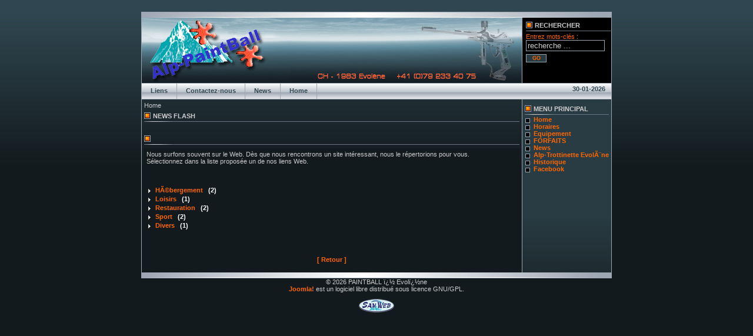

--- FILE ---
content_type: text/html
request_url: http://www.alp-paintball.ch/site/index.php?option=com_weblinks&Itemid=22
body_size: 2635
content:
<?xml version="1.0" encoding="iso-8859-1"?><!DOCTYPE html PUBLIC "-//W3C//DTD XHTML 1.0 Transitional//EN" "http://www.w3.org/TR/xhtml1/DTD/xhtml1-transitional.dtd">
<html xmlns="http://www.w3.org/1999/xhtml">
<head>
<meta http-equiv="Content-Type" content="text/html; charset=iso-8859-1" />
<title>PAINTBALL ï¿½ Evolï¿½ne - Liens Web</title>
<meta name="description" content="Alp-Paintball Evolï¿½ne (Valais - Suisse) vous attend." />
<meta name="keywords" content="paintball, ï¿½volï¿½ne, arolla, les haudï¿½res, la sage, valais, suisse, jeu, jeux, adrï¿½naline, fun, loisir, aventure, jeux pour groupes, sport aventure, sortie de groupe, sortie d'entreprise, alpes, jeu tactique, jeu de plein air, jeu en forï¿½t, marqueur, masque, bille, bille de peinture" />
<meta name="Generator" content="Joomla! - Copyright (C) 2005 - 2007 Open Source Matters. All rights reserved." />
<meta name="robots" content="index, follow" />
	<link rel="shortcut icon" href="http://www.alp-paintball.ch/site/images/favicon.ico" />
	<link href="http://www.alp-paintball.ch/site/templates/rhuk_planetfall/css/template_css.css" rel="stylesheet" type="text/css" />
</head>
<body class="page_bg">
<a name="up" id="up"></a>
<div align="center" >
	<table width="798" border="0" cellpadding="0" cellspacing="0" class="big_frame">
	<tr>
		<td colspan="2">
		<img src="http://www.alp-paintball.ch/site/templates/rhuk_planetfall/images/top_bar.jpg" width="798" height="9" alt=""/>
		</td>
	</tr>
	<tr>
		<td colspan="1" class="header">
		<img src="http://www.alp-paintball.ch/site/templates/rhuk_planetfall/images/spacer.png" width="646" height="9" alt=""/>
		<br />
		</td>
		<td class="top_right_box" style="width: 151px; padding-left: 5px;" valign="top">
			<table cellpadding="0" cellspacing="1" border="0" width="120" class="contentpaneopen">
			<tr>
				<td class="contentheading" width="145">
				Rechercher</td>
			</tr>
			<tr>
				<td>
				<form action='index.php' method='post'>
				<div class="searchblock" id="searchblock">
				Entrez mots-cl&eacute;s :
				  <input size="15" class="inputbox" type="text" name="searchword" style="width:128px;" value="recherche ..."  onblur="if(this.value=='') this.value='search...';" onfocus="if(this.value=='search...') this.value='';" />
				<input type="hidden" name="option" value="search" />
					<div align="left">
					<input type="submit" value="GO" class="button" style="width:35px;" />
					</div>
				</div>
				</form>
				</td>
			</tr>
			</table>
		</td>
	</tr>
	<tr>
		<td colspan="2" class="silver_box" style="height:26px;">
		<div id="silver_toolbar">
			<div id="silver_date">
			30-01-2026			</div>
			<div id="silver_menu">
					<table cellpadding="0" cellspacing="0" class="moduletable">
				<tr>
			<td>
				<ul id="mainlevel-nav"><li><a href="http://www.alp-paintball.ch/site/index.php?option=com_weblinks&amp;Itemid=22" class="mainlevel-nav" >Liens</a></li><li><a href="http://www.alp-paintball.ch/site/index.php?option=com_contact&amp;Itemid=3" class="mainlevel-nav" >Contactez-nous</a></li><li><a href="http://www.alp-paintball.ch/site/index.php?option=com_content&amp;task=section&amp;id=1&amp;Itemid=2" class="mainlevel-nav" >News</a></li><li><a href="http://www.alp-paintball.ch/site/index.php" class="mainlevel-nav" >Home</a></li></ul>			</td>
		</tr>
		</table>
					</div>
			<div style="clear: both;"></div>
		</div>
		</td>
	</tr>
	<tr>
		<td valign="top" class="content_box">
			<table border="0" cellpadding="0" cellspacing="0" width="100%">
			<tr valign="top">
				<td>
				<!-- main content area -->
				<div class="contentblock" id="contentblock" style="width:635">
					<span class="pathway">Home </span>					<br />
							<table cellpadding="0" cellspacing="0" class="moduletable">
					<tr>
				<th valign="top">
					News Flash				</th>
			</tr>
					<tr>
			<td>
							</td>
		</tr>
		</table>
					<div class="componentheading">
						</div>
					<form action="index.php" method="post" name="adminForm">

		<table width="100%" cellpadding="4" cellspacing="0" border="0" align="center" class="contentpane">
		<tr>
			<td width="60%" valign="top" class="contentdescription" colspan="2">
			Nous surfons souvent sur le Web. Dès que nous rencontrons un site intéressant, nous le répertorions pour vous.  <br />Sélectionnez dans la liste proposée un de nos liens Web.			</td>
		</tr>
		<tr>
			<td>
						</td>
		</tr>
		<tr>
			<td>&nbsp;

			</td>
		</tr>
		<tr>
			<td>
					<ul>
						<li>
					<a href="http://www.alp-paintball.ch/site/index.php?option=com_weblinks&amp;catid=15&amp;Itemid=22" class="category">
					HÃ©bergement					</a>
					&nbsp;
					<span class="small">
					(2)
					</span>
				</li>
								<li>
					<a href="http://www.alp-paintball.ch/site/index.php?option=com_weblinks&amp;catid=23&amp;Itemid=22" class="category">
					Loisirs					</a>
					&nbsp;
					<span class="small">
					(1)
					</span>
				</li>
								<li>
					<a href="http://www.alp-paintball.ch/site/index.php?option=com_weblinks&amp;catid=16&amp;Itemid=22" class="category">
					Restauration					</a>
					&nbsp;
					<span class="small">
					(2)
					</span>
				</li>
								<li>
					<a href="http://www.alp-paintball.ch/site/index.php?option=com_weblinks&amp;catid=17&amp;Itemid=22" class="category">
					Sport					</a>
					&nbsp;
					<span class="small">
					(2)
					</span>
				</li>
								<li>
					<a href="http://www.alp-paintball.ch/site/index.php?option=com_weblinks&amp;catid=20&amp;Itemid=22" class="category">
					Divers					</a>
					&nbsp;
					<span class="small">
					(1)
					</span>
				</li>
						</ul>
					</td>
		</tr>
		</table>
		</form>
					<div class="back_button">
				<a href='javascript:history.go(-1)'>
					[&nbsp;Retour&nbsp;]</a>
			</div>
								<br />
				</div>
								</td>
			</tr>
			</table>
		</td>
				<td valign="top" class="right_box" width="151" style="width: 151px">
		<div id="right_box">
			<!-- far right menu -->
			<div class="leftblock" id="leftblock" style="width:143px">
					<table cellpadding="0" cellspacing="0" class="moduletable">
					<tr>
				<th valign="top">
					Menu principal				</th>
			</tr>
					<tr>
			<td>
				
<table width="100%" border="0" cellpadding="0" cellspacing="0">
<tr align="left"><td><a href="http://www.alp-paintball.ch/site/index.php?option=com_frontpage&amp;Itemid=1" class="mainlevel" >Home</a></td></tr>
<tr align="left"><td><a href="http://www.alp-paintball.ch/site/index.php?option=com_content&amp;task=section&amp;id=7&amp;Itemid=37" class="mainlevel" >Horaires</a></td></tr>
<tr align="left"><td><a href="http://www.alp-paintball.ch/site/index.php?option=com_content&amp;task=category&amp;sectionid=4&amp;id=13&amp;Itemid=34" class="mainlevel" >Equipement</a></td></tr>
<tr align="left"><td><a href="http://www.alp-paintball.ch/site/index.php?option=com_content&amp;task=section&amp;id=5&amp;Itemid=35" class="mainlevel" >FORFAITS</a></td></tr>
<tr align="left"><td><a href="http://www.alp-paintball.ch/site/index.php?option=com_content&amp;task=blogsection&amp;id=1&amp;Itemid=38" class="mainlevel" >News</a></td></tr>
<tr align="left"><td><a href="http://www.alp-paintball.ch/site/index.php?option=com_content&amp;task=view&amp;id=38&amp;Itemid=40" class="mainlevel" >Alp-Trottinette EvolÃ¨ne</a></td></tr>
<tr align="left"><td><a href="http://www.alp-paintball.ch/site/index.php?option=com_content&amp;task=view&amp;id=34&amp;Itemid=41" class="mainlevel" >Historique</a></td></tr>
<tr align="left"><td><a href="http://www.alp-paintball.ch/site/index.php?option=com_content&amp;task=view&amp;id=33&amp;Itemid=43" class="mainlevel" >Facebook</a></td></tr>
</table>			</td>
		</tr>
		</table>
					</div>
			<div class="user1block" id="user1block" style="width:143px">
						</div>
		</div>
		</td>
	</tr>
	<tr>
		<td colspan="2">
		<img src="http://www.alp-paintball.ch/site/templates/rhuk_planetfall/images/top_bar.jpg" width="798" height="9" alt="" />
		</td>
	</tr>
	</table>
	<div align="center">
	&copy; 2026 PAINTBALL ï¿½ Evolï¿½ne</div>

<div align="center">
	<a href="http://www.joomla.org">Joomla!</a> est un logiciel libre distribué sous licence GNU/GPL.</div></div>
<p align="center"><a href="http://www.samweb.ch" target="_blank"><img src="../site/templates/rhuk_planetfall/images/logo_samweb_paintball.jpg" width="60" height="23" border="0" /></a></p>
</body>
</html>
<!-- 1769766747 -->

--- FILE ---
content_type: text/css
request_url: http://www.alp-paintball.ch/site/templates/rhuk_planetfall/css/template_css.css
body_size: 2295
content:
/* custom stuff */

div#contentblock table td.newsflash {
	padding:0px;
}

.footerblock {

}

.user2block {

}


.user1block {

}

.rightblock {

}

.contentblock {

}

.centerblock {

}

.leftblock {

}

.header {
	height: 111px;
	background: url(../images/mambo_header.jpg) no-repeat;
}

/* working my way up */

.content_box {
	padding: 4px;
}

.search_box {
	padding: 10px;
}



#silver_date {
	float: right;
	width: 160px;
	text-align: right;
	padding: 3px 10px 0px 0px;
	font-size: 11px;
	font-weight: bold;
	color: #304651;
	white-space: nowrap;
}

#silver_menu {
	overflow: hidden;
	height: 26px;
	width: 400px;
	float: left;
	padding: 0px;
}

#silver_toolbar {
	width: 100%;
}

.silver_box {
	width: 100%;
	border-top: solid 1px #9DA6B3;
	border-bottom: solid 1px #9DA6B3;
	text-align: center;
	background: url(../images/silver_background.jpg) repeat-x;
	padding: 0px 0px 0px 0px;
}

.middle_box {
	padding: 4px;
	border-left: solid 1px #9DA6B3;
	background: #2E4452 url(../images/menu2_fade.jpg) repeat-x;
}

.right_box {
	padding: 4px;
	border-left: solid 1px #9DA6B3;
	background: #182327 url(../images/menu1_fade.jpg) repeat-x;
}

.searchblock {
	color: #ff6600;
}

.top_right_box {
	border-left: solid 1px #9DA6B3;
	background: #000000;
	padding: 0px;
}

.page_bg {
	background: #121A1D url(../images/back_fade.jpg) repeat-x;
	padding: 20px 0px 20px 0px;
	margin: 0px;
	border: 0px;
}

.big_frame {
	width: 798px;
	border: solid 1px #9DA6B3;
}


/* required stuff */

#content-pane .tab-page {
	background: #000000;
}

.contentpane {

}

.contentpaneopen {
	text-align: left;
	width: 100%;
	padding: 0px;
}

.small {
	font-size: 11px;
	color: #ffffff;
	font-weight: bold;
	padding-top: 10px;
	text-align: left;
}

.modifydate {
	font-size: 11px;
	color: #ffffff;
	font-weight: bold;
	padding-top: 10px;
	text-align: left;
}

.createdate {
	line-height: 15px;
	font-size: 11px;
	color: #ffffff;
	font-weight: bold;
	vertical-align: top;
	display: block;
}

.contentheading {
	background: url(../images/title_background.png) no-repeat;
	vertical-align: middle;
	font-size: 11px;
	font-weight: bold;
	color: #cccccc;
	text-align: left;
	text-indent: 15px;
	width: 100%;
	height: 24px;
	text-transform: uppercase;
}

.contentpagetitle {
	font-size: 13px;
	font-weight: bold;
	color: #cccccc;
	text-align:left;
}

/* For content item titles that are hyperlink instead of Read On */
a.contentpagetitle:link, a.contentpagetitle:visited {
	font-size: 13px;
	font-weight: bold;
	color: #ff6600;
	text-align:left;
	text-decoration: none;
}

a.contentpagetitle:hover {
	color: #ffffff;
}

table.moduletable {
	width: 100%;
	margin: 0px 0px 15px 0px;
	border-left: solid 0px #000000;
	border-right: solid 0px #000000;
	border-top: solid 0px #000000;
	border-bottom: solid 0px #000000;
}

table.moduletable th {
	background: url(../images/title_background.png) no-repeat;
	vertical-align: middle;
	font-size: 11px;
	font-weight: bold;
	color: #cccccc;
	text-align: left;
	text-indent: 15px;
	width: 100%;
	height: 24px;
	text-transform: uppercase;
}

table.moduletable td {
	font-size: 11px;
	padding: 0px;
	font-weight: normal;
}

table.moduletable ul {
	color: #ff0000;
}

div#menublock table.moduletable td {
	padding: 0px;
}

#mainlevel-nav {
margin: 0; padding: 0;
}
#mainlevel-nav li {
background-image: none;
list-style:none; 
float: left; 
margin: 0px; 
padding-left: 15px;
padding-right: 15px;
font-size: 11px;
line-height:24px;
height: 26px;
white-space: nowrap;
border-right: 1px solid #9DA6B3;
}
#mainlevel-nav a {

float: right; 
text-decoration: none;  
color: #304651;
}
#mainlevel-nav a {
float: none;
}
#mainlevel-nav a:hover {
color: #ff6600;

}

a.mainlevel:link, a.mainlevel:visited {
	background: url(../images/menu_bullet.png) no-repeat;
	vertical-align: middle;
	font-size: 11px;
	font-weight: bold;
	color: #ff6600;
	text-align: left;
	padding-left: 15px;
	height: 18px;
	margin-bottom: 1px;
}

a.mainlevel:hover {
	background-position: 0px -20px;
	text-decoration: none;
	color: #ffffff;
}

.pollstableborder {
	border: 1px solid;
	padding: 1px;
}

a.sublevel:link, a.sublevel:visited {
	padding-left: 1px;
	vertical-align: middle;
	font-size: 11px;
	font-weight: bold;
	color: #ff6600;
	text-align: left;
}

#active_menu {
	color:#ffffff;
	font-weight: bold;
}

a.sublevel:hover {
	color: #ffffff;
	text-decoration: none;
}

a.mainmenu:link, a.mainmenu:visited {
	color: #ffffff; font-family: Trebuchet MS, Verdana, Arial, Helvetica, sans-serif;
	font-weight: normal;
	font-size: 11px;
	padding-left:10px;
	padding-right:10px;
}

a.mainmenu:hover {
	color: #D6DF8C; 
	text-decoration: none;
}



a:link, a:visited {
	color: #ff6600; text-decoration: none;
	font-weight: bold;
}

a:hover {
	color: #9AB6C2;	text-decoration: none;
	font-weight: bold;
}

a.category:link, a.category:visited {
	color: #ff6600;
	text-decoration: none;
	font-weight: bold;
}

a.category:hover {
	color: #9AB6C2;
	text-decoration: none;
	font-weight: bold;
}

a.pagenav, a.pagenav:visited {
	font-weight: bold;
	color: #ff6600;
	text-decoration: none;
}

a.pagenav:hover {
	color: #9AB6C2;
	text-decoration: none;
}

.frontpageheader {
	color: #ffffff;
	font-size: 15px;
	font-weight: bold;
	line-height: 30px;
}

.newsfeedheading {
	font-size: 11px;
	font-weight: bold;
	color: #333333;
	text-align:left;
}

.newsfeeddate {
	font-size: 10px;
	color: #666666;
	font-weight: normal;
}

.fase4rdf a:link {
	color: #745632;
	text-decoration: none;
	font-weight: bold;
}

.fase4rdf a:hover {
	color: #cc9900;
}

.componentheading {

	background: url(../images/title_background.png) no-repeat;
	vertical-align: top;
	padding-top: 4px;
	font-size: 11px;
	font-weight: bold;
	color: #cccccc;
	text-align: left;
	text-indent: 15px;
	width: 100%;
	height: 24px;
	text-transform: uppercase;
}

.sectiontableheader {
	background : #293C43;
	color : #ffffff;
	font-weight : bold;
	padding: 3px;
}

.sectiontableentry1 {
	background-color : #0D1315;
	padding: 2px;
}

.sectiontableentry2 {
	background-color : #151E22;
	padding: 2px;
}

div#middle_box .sectiontableentry1 {
	background-color : #3E5867;
	padding: 2px;
}

div#middle_box .sectiontableentry2 {
	background-color : #516B79;
	padding: 2px;
}

div#right_box .sectiontableentry1 {
	background-color : #182327;
	padding: 2px;
}

div#right_box .sectiontableentry2 {
	background-color : #293C43;
	padding: 2px;
}

BODY {
	margin: 0px 0px 0px 0px;
	background: #f7f7f2;
}

td,tr,p,div {
	font-family: Trebuchet MS, Verdana, Arial, Helvetica, sans-serif;
	font-size: 11px;
	color: #cccccc;
}

ul
{
	margin: 0;
	padding: 0;
	list-style: none;
}

li
{
	line-height: 15px;
	padding-left: 15px;
	padding-top: 0px;
	background-image: url(../images/arrow.png) ;
	background-repeat: no-repeat;
	background-position: 0px 3px;
}



.button {
	font-weight: bold;
	border:solid 1px #9DA6B3;
	background-color: #293B42;
	color: #ff6600;
	text-align: center;
	font-size: 9px;
	margin-top: 5px;
}

.inputbox {
	font-weight: normal;
	color: #cccccc;
	background: #000000;
	border: 1px solid #9DA6B3;
}

/* ---------------- unedited below here ----------------------*/

/* Styles for dhtml tabbed-pages */
.ontab {
	background-color: #121A1D;
	border-left: outset 1px #9DA6B3;
	border-right: outset 1px #9DA6B3;
	border-top: outset 1px #9DA6B3;
	border-bottom: solid 0px #ffffff;
	text-align: center;
	cursor: pointer;
	font-weight: normal;
	color: #ff6600;
}
.offtab {
	background-color: #25343B;
	border-left: outset 1px #9DA6B3;
	border-right: outset 1px #9DA6B3;
	border-top: outset 1px #9DA6B3;
	border-bottom: solid 1px #9DA6B3;
	text-align: center;
	cursor: pointer;
	font-weight: normal;
	color: #cccccc;
}

.tabpadding {
}

.tabheading {
	background-color: #eeeeee;
	text-align: left;
}

.pagetext {
	visibility: hidden;
	display: none;
	position: relative;
	top: 0;
}

h4 {
	color: #cccccc;
	font-size: 16px; font-weight: bold;
}

h5 {
	color: #cccccc;
	font-size: 14px; font-weight: bold;
}

h6 {
	color: #dddddd;
	font-size: 12px; font-weight: bold;
}

/* Horizontal Line */
hr {
	background: #999999; height:1px; border: 1px solid;
}

hr.separator {
	background: #495C5F;
	height: 1px;
	width: 75px;
	border: 0px;
}


/* Content - Sections & Categories */


table.contenttoc {
	color: #333300;
	background-color: #e0e0e0;
}

table.contenttoc td {
	font-size: 8pt;
	font-weight: normal;
	text-align:left;
}

.contentdescription {
	color: #cccccc;
	text-align: left;
}

/** category text format and links **/
.category {
	color: #ff0000;
	font-size: 11px; font-weight: bold; text-decoration: none;
}



.poll {
	font-size: 10px;
	line-height: 14px
}

table.pollstableborder {
	border: 0px;
}

.contentpane {
	background: #121A1D;
}

.smalldark {
	font-size: 11px;
	color: #333333;
	text-decoration: none;
	font-weight: normal;
}

table.searchinto {
	width: 100%;
}

table.searchintro td {
	background-color: #293C43;
	color: #ffffff;
	font-weight: bold;
}

table

table.contact {
	background-color: #0D1315;
}

table.contact td.icons {
	background-color: #000000;
	font-weight: bold;
}

table.contact td.details {
	background-color: #293C43;
	color: #ffffff;
	font-weight: bold;
}

.pagenav {
	font-weight: normal;
}

.pagenavbar {

}

/* Content voting */
.content_rating {
	font-weight: normal;
	font-size: 8pt;
}

.content_vote {
	font-weight: normal;
	font-size: 8pt;
}

/* Javascript Back button */
.back_button {
	text-align: center;
	margin-top: 40px;
}

.readon {
	margin-bottom: 10px;
	
}

strong {
	color: #ffcc00;
}

form {
/* removes space below form elements */
	margin: 0;
 	padding: 0;
}